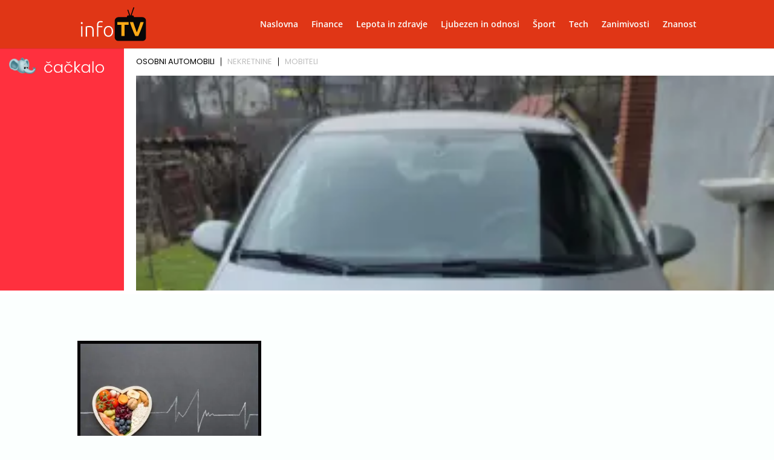

--- FILE ---
content_type: text/css
request_url: https://infotv.si/wp-content/litespeed/css/77b5b6b9504247d729d1ea86e98c60f3.css?ver=c972b
body_size: 1402
content:
body,.et_pb_column_1_2 .et_quote_content blockquote cite,.et_pb_column_1_2 .et_link_content a.et_link_main_url,.et_pb_column_1_3 .et_quote_content blockquote cite,.et_pb_column_3_8 .et_quote_content blockquote cite,.et_pb_column_1_4 .et_quote_content blockquote cite,.et_pb_blog_grid .et_quote_content blockquote cite,.et_pb_column_1_3 .et_link_content a.et_link_main_url,.et_pb_column_3_8 .et_link_content a.et_link_main_url,.et_pb_column_1_4 .et_link_content a.et_link_main_url,.et_pb_blog_grid .et_link_content a.et_link_main_url,body .et_pb_bg_layout_light .et_pb_post p,body .et_pb_bg_layout_dark .et_pb_post p{font-size:14px}.et_pb_slide_content,.et_pb_best_value{font-size:15px}body{color:#080708}h1,h2,h3,h4,h5,h6{color:#080708}#et_search_icon:hover,.mobile_menu_bar:before,.mobile_menu_bar:after,.et_toggle_slide_menu:after,.et-social-icon a:hover,.et_pb_sum,.et_pb_pricing li a,.et_pb_pricing_table_button,.et_overlay:before,.entry-summary p.price ins,.et_pb_member_social_links a:hover,.et_pb_widget li a:hover,.et_pb_filterable_portfolio .et_pb_portfolio_filters li a.active,.et_pb_filterable_portfolio .et_pb_portofolio_pagination ul li a.active,.et_pb_gallery .et_pb_gallery_pagination ul li a.active,.wp-pagenavi span.current,.wp-pagenavi a:hover,.nav-single a,.tagged_as a,.posted_in a{color:#080708}.et_pb_contact_submit,.et_password_protected_form .et_submit_button,.et_pb_bg_layout_light .et_pb_newsletter_button,.comment-reply-link,.form-submit .et_pb_button,.et_pb_bg_layout_light .et_pb_promo_button,.et_pb_bg_layout_light .et_pb_more_button,.et_pb_contact p input[type="checkbox"]:checked+label i:before,.et_pb_bg_layout_light.et_pb_module.et_pb_button{color:#080708}.footer-widget h4{color:#080708}.et-search-form,.nav li ul,.et_mobile_menu,.footer-widget li:before,.et_pb_pricing li:before,blockquote{border-color:#080708}.et_pb_counter_amount,.et_pb_featured_table .et_pb_pricing_heading,.et_quote_content,.et_link_content,.et_audio_content,.et_pb_post_slider.et_pb_bg_layout_dark,.et_slide_in_menu_container,.et_pb_contact p input[type="radio"]:checked+label i:before{background-color:#080708}a{color:#3772ff}#main-header,#main-header .nav li ul,.et-search-form,#main-header .et_mobile_menu{background-color:#e03616}.et_secondary_nav_enabled #page-container #top-header{background-color:#080708!important}#et-secondary-nav li ul{background-color:#080708}.et_header_style_centered .mobile_nav .select_page,.et_header_style_split .mobile_nav .select_page,.et_nav_text_color_light #top-menu>li>a,.et_nav_text_color_dark #top-menu>li>a,#top-menu a,.et_mobile_menu li a,.et_nav_text_color_light .et_mobile_menu li a,.et_nav_text_color_dark .et_mobile_menu li a,#et_search_icon:before,.et_search_form_container input,span.et_close_search_field:after,#et-top-navigation .et-cart-info{color:#fbfffe}.et_search_form_container input::-moz-placeholder{color:#fbfffe}.et_search_form_container input::-webkit-input-placeholder{color:#fbfffe}.et_search_form_container input:-ms-input-placeholder{color:#fbfffe}#top-menu li.current-menu-ancestor>a,#top-menu li.current-menu-item>a,#top-menu li.current_page_item>a{color:#080708}#main-footer{background-color:#080708}#main-footer .footer-widget h4,#main-footer .widget_block h1,#main-footer .widget_block h2,#main-footer .widget_block h3,#main-footer .widget_block h4,#main-footer .widget_block h5,#main-footer .widget_block h6{color:#080708}.footer-widget li:before{border-color:#080708}.bottom-nav,.bottom-nav a,.bottom-nav li.current-menu-item a{color:rgb(255 255 255 / .9)}#et-footer-nav .bottom-nav li.current-menu-item a{color:rgb(255 255 255 / .9)}#footer-info,#footer-info a{color:#fff}h1,h2,h3,h4,h5,h6,.et_quote_content blockquote p,.et_pb_slide_description .et_pb_slide_title{font-weight:700;font-style:normal;text-transform:none;text-decoration:none}@media only screen and (min-width:981px){#logo{max-height:69%}.et_pb_svg_logo #logo{height:69%}.et_fixed_nav #page-container .et-fixed-header#top-header{background-color:#e03616!important}.et_fixed_nav #page-container .et-fixed-header#top-header #et-secondary-nav li ul{background-color:#e03616}.et-fixed-header #top-menu a,.et-fixed-header #et_search_icon:before,.et-fixed-header #et_top_search .et-search-form input,.et-fixed-header .et_search_form_container input,.et-fixed-header .et_close_search_field:after,.et-fixed-header #et-top-navigation .et-cart-info{color:#fbfffe!important}.et-fixed-header .et_search_form_container input::-moz-placeholder{color:#fbfffe!important}.et-fixed-header .et_search_form_container input::-webkit-input-placeholder{color:#fbfffe!important}.et-fixed-header .et_search_form_container input:-ms-input-placeholder{color:#fbfffe!important}.et-fixed-header #top-menu li.current-menu-ancestor>a,.et-fixed-header #top-menu li.current-menu-item>a,.et-fixed-header #top-menu li.current_page_item>a{color:#080708!important}.et-fixed-header#top-header a{color:#fbfffe}}@media only screen and (min-width:1350px){.et_pb_row{padding:27px 0}.et_pb_section{padding:54px 0}.single.et_pb_pagebuilder_layout.et_full_width_page .et_post_meta_wrapper{padding-top:81px}.et_pb_fullwidth_section{padding:0}}h1,h2,h3,h4,h5,h6{font-family:'Ubuntu',Helvetica,Arial,Lucida,sans-serif}#main-content{background-color:#FBFFFE!important}.image-box{overflow:hidden!important}.image-box img{vertical-align:middle}.text-box h2{padding-top:35px;padding-bottom:25px}.text-box h3{padding-top:25px;padding-bottom:18px}.text-box h4{padding-top:20px;padding-bottom:10px}.et_pb_post .entry-featured-image-url{display:block;position:relative;margin-bottom:15px}.blog-box .post-meta{background-color:#201E1F!important;padding:2px 20px!important;display:inline-block!important;margin-top:4px!important}.header-blog .post-meta{background-color:#201E1F!important;padding:2px 20px!important;display:inline-block!important;margin-top:4px!important}.et_pb_blog_grid .et_pb_post .post-meta{display:inline-block!important}.et_pb_post .et_pb_image_container{margin-bottom:8px!important}@media screen and (min-width:960px){.header-blog .entry-featured-image-url{height:350px!important;overflow:hidden!important}.header-blog .entry-featured-image-url img{flex-shrink:0;min-height:100%}}.et_pb_blog_grid .et_pb_post{padding:0}.et_pb_blog_grid .et_pb_post .et_pb_image_container{margin:0 0 10px}

--- FILE ---
content_type: image/svg+xml
request_url: https://infotv.si/wp-content/uploads/2021/09/infotv.svg
body_size: 1229
content:
<?xml version="1.0" encoding="utf-8"?>
<!-- Generator: Adobe Illustrator 24.0.2, SVG Export Plug-In . SVG Version: 6.00 Build 0)  -->
<svg version="1.1" id="Layer_1" xmlns="http://www.w3.org/2000/svg" xmlns:xlink="http://www.w3.org/1999/xlink" x="0px" y="0px"
	 viewBox="0 0 120 60" style="enable-background:new 0 0 120 60;" xml:space="preserve">
<style type="text/css">
	.st0{fill:#080708;}
	.st1{fill:#FAA916;}
	.st2{fill:#FBFFFE;}
</style>
<g>
	<g>
		<path class="st0" d="M113.19,17.57H97.95v-0.41c0-1.52-1.24-2.76-2.76-2.76h-1.37l4.61-13.23c0.16-0.46-0.08-0.96-0.54-1.12
			c-0.46-0.16-0.96,0.08-1.12,0.54L91.96,14.4h-0.75l-3.32-9.54c-0.16-0.46-0.66-0.7-1.12-0.54c-0.46,0.16-0.7,0.66-0.54,1.12
			l3.12,8.96h-1.37c-1.52,0-2.76,1.24-2.76,2.76v0.41H69.98c-3.76,0-6.81,3.06-6.81,6.81v28.81c0,3.76,3.06,6.81,6.81,6.81h43.2
			c3.76,0,6.81-3.06,6.81-6.81V24.38C120,20.62,116.94,17.57,113.19,17.57z"/>
	</g>
	<g>
		<path class="st1" d="M88.39,26.47v4.74h-7.45v19.95h-5.56V31.21h-7.45v-4.74H88.39z"/>
		<path class="st1" d="M100.44,51.16c-0.98-2.07-1.95-4.23-2.91-6.46c-0.96-2.23-1.86-4.44-2.72-6.62
			c-0.86-2.18-1.65-4.27-2.37-6.27c-0.72-2-1.35-3.78-1.87-5.35h6.13c0.46,1.43,0.98,2.97,1.54,4.62c0.57,1.65,1.14,3.29,1.73,4.93
			c0.59,1.64,1.15,3.21,1.69,4.71c0.54,1.5,1.05,2.79,1.54,3.88c0.46-1.08,0.97-2.38,1.52-3.88c0.55-1.5,1.12-3.07,1.71-4.7
			c0.59-1.64,1.16-3.28,1.73-4.93c0.57-1.65,1.08-3.19,1.54-4.63h5.92c-0.55,1.58-1.19,3.36-1.91,5.35
			c-0.72,1.99-1.51,4.08-2.36,6.27c-0.85,2.19-1.76,4.39-2.71,6.63c-0.95,2.23-1.92,4.38-2.89,6.45H100.44z"/>
	</g>
	<g>
		<path class="st2" d="M5.2,28.07c0,0.55-0.17,0.98-0.5,1.3c-0.33,0.32-0.74,0.48-1.21,0.48c-0.48,0-0.88-0.16-1.21-0.48
			c-0.33-0.32-0.5-0.75-0.5-1.3s0.17-0.98,0.5-1.3c0.33-0.32,0.74-0.48,1.21-0.48c0.47,0,0.88,0.16,1.21,0.48
			C5.04,27.09,5.2,27.53,5.2,28.07z M4.67,52.05H2.35V33.63h2.32V52.05z"/>
		<path class="st2" d="M10.8,34.27c0.69-0.19,1.61-0.4,2.78-0.64c1.16-0.24,2.59-0.36,4.28-0.36c1.4,0,2.57,0.2,3.51,0.61
			s1.69,0.98,2.25,1.73c0.56,0.75,0.96,1.65,1.19,2.69c0.24,1.05,0.36,2.2,0.36,3.46v10.3h-2.32V42.5c0-1.31-0.09-2.41-0.27-3.31
			c-0.18-0.9-0.48-1.64-0.89-2.21c-0.42-0.57-0.96-0.98-1.64-1.23c-0.68-0.25-1.53-0.37-2.55-0.37c-1.09,0-2.04,0.06-2.83,0.18
			s-1.31,0.23-1.55,0.32v16.18H10.8V34.27z"/>
		<path class="st2" d="M37.84,24.4c1,0,1.81,0.08,2.44,0.23c0.63,0.15,1.04,0.29,1.23,0.41l-0.46,2c-0.26-0.12-0.65-0.24-1.16-0.37
			c-0.51-0.13-1.16-0.2-1.94-0.2c-1.64,0-2.81,0.42-3.51,1.25c-0.7,0.83-1.05,2.16-1.05,3.99v1.92h7.41v1.96h-7.41v16.46h-2.32
			V31.64c0-2.4,0.55-4.2,1.66-5.42S35.54,24.4,37.84,24.4z"/>
		<path class="st2" d="M60.18,42.86c0,1.45-0.21,2.77-0.62,3.96c-0.42,1.19-1,2.2-1.75,3.03c-0.75,0.83-1.63,1.48-2.65,1.94
			c-1.02,0.46-2.15,0.7-3.39,0.7c-1.24,0-2.36-0.23-3.38-0.7c-1.02-0.46-1.91-1.11-2.65-1.94c-0.75-0.83-1.33-1.84-1.75-3.03
			c-0.42-1.19-0.62-2.51-0.62-3.96c0-1.45,0.21-2.77,0.62-3.96c0.42-1.19,1-2.2,1.75-3.05c0.75-0.84,1.63-1.5,2.65-1.96
			c1.02-0.46,2.15-0.7,3.38-0.7c1.23,0,2.36,0.23,3.39,0.7c1.02,0.46,1.91,1.12,2.65,1.96c0.75,0.84,1.33,1.86,1.75,3.05
			C59.97,40.09,60.18,41.41,60.18,42.86z M57.72,42.86c0-2.3-0.53-4.14-1.6-5.5c-1.07-1.37-2.52-2.05-4.35-2.05
			s-3.28,0.68-4.35,2.05c-1.07,1.37-1.6,3.2-1.6,5.5c0,2.3,0.53,4.13,1.6,5.49c1.07,1.35,2.52,2.03,4.35,2.03s3.28-0.68,4.35-2.03
			C57.19,46.99,57.72,45.16,57.72,42.86z"/>
	</g>
</g>
</svg>


--- FILE ---
content_type: image/svg+xml
request_url: https://infotv.si/wp-content/uploads/2021/09/infotv.svg
body_size: 1236
content:
<?xml version="1.0" encoding="utf-8"?>
<!-- Generator: Adobe Illustrator 24.0.2, SVG Export Plug-In . SVG Version: 6.00 Build 0)  -->
<svg version="1.1" id="Layer_1" xmlns="http://www.w3.org/2000/svg" xmlns:xlink="http://www.w3.org/1999/xlink" x="0px" y="0px"
	 viewBox="0 0 120 60" style="enable-background:new 0 0 120 60;" xml:space="preserve">
<style type="text/css">
	.st0{fill:#080708;}
	.st1{fill:#FAA916;}
	.st2{fill:#FBFFFE;}
</style>
<g>
	<g>
		<path class="st0" d="M113.19,17.57H97.95v-0.41c0-1.52-1.24-2.76-2.76-2.76h-1.37l4.61-13.23c0.16-0.46-0.08-0.96-0.54-1.12
			c-0.46-0.16-0.96,0.08-1.12,0.54L91.96,14.4h-0.75l-3.32-9.54c-0.16-0.46-0.66-0.7-1.12-0.54c-0.46,0.16-0.7,0.66-0.54,1.12
			l3.12,8.96h-1.37c-1.52,0-2.76,1.24-2.76,2.76v0.41H69.98c-3.76,0-6.81,3.06-6.81,6.81v28.81c0,3.76,3.06,6.81,6.81,6.81h43.2
			c3.76,0,6.81-3.06,6.81-6.81V24.38C120,20.62,116.94,17.57,113.19,17.57z"/>
	</g>
	<g>
		<path class="st1" d="M88.39,26.47v4.74h-7.45v19.95h-5.56V31.21h-7.45v-4.74H88.39z"/>
		<path class="st1" d="M100.44,51.16c-0.98-2.07-1.95-4.23-2.91-6.46c-0.96-2.23-1.86-4.44-2.72-6.62
			c-0.86-2.18-1.65-4.27-2.37-6.27c-0.72-2-1.35-3.78-1.87-5.35h6.13c0.46,1.43,0.98,2.97,1.54,4.62c0.57,1.65,1.14,3.29,1.73,4.93
			c0.59,1.64,1.15,3.21,1.69,4.71c0.54,1.5,1.05,2.79,1.54,3.88c0.46-1.08,0.97-2.38,1.52-3.88c0.55-1.5,1.12-3.07,1.71-4.7
			c0.59-1.64,1.16-3.28,1.73-4.93c0.57-1.65,1.08-3.19,1.54-4.63h5.92c-0.55,1.58-1.19,3.36-1.91,5.35
			c-0.72,1.99-1.51,4.08-2.36,6.27c-0.85,2.19-1.76,4.39-2.71,6.63c-0.95,2.23-1.92,4.38-2.89,6.45H100.44z"/>
	</g>
	<g>
		<path class="st2" d="M5.2,28.07c0,0.55-0.17,0.98-0.5,1.3c-0.33,0.32-0.74,0.48-1.21,0.48c-0.48,0-0.88-0.16-1.21-0.48
			c-0.33-0.32-0.5-0.75-0.5-1.3s0.17-0.98,0.5-1.3c0.33-0.32,0.74-0.48,1.21-0.48c0.47,0,0.88,0.16,1.21,0.48
			C5.04,27.09,5.2,27.53,5.2,28.07z M4.67,52.05H2.35V33.63h2.32V52.05z"/>
		<path class="st2" d="M10.8,34.27c0.69-0.19,1.61-0.4,2.78-0.64c1.16-0.24,2.59-0.36,4.28-0.36c1.4,0,2.57,0.2,3.51,0.61
			s1.69,0.98,2.25,1.73c0.56,0.75,0.96,1.65,1.19,2.69c0.24,1.05,0.36,2.2,0.36,3.46v10.3h-2.32V42.5c0-1.31-0.09-2.41-0.27-3.31
			c-0.18-0.9-0.48-1.64-0.89-2.21c-0.42-0.57-0.96-0.98-1.64-1.23c-0.68-0.25-1.53-0.37-2.55-0.37c-1.09,0-2.04,0.06-2.83,0.18
			s-1.31,0.23-1.55,0.32v16.18H10.8V34.27z"/>
		<path class="st2" d="M37.84,24.4c1,0,1.81,0.08,2.44,0.23c0.63,0.15,1.04,0.29,1.23,0.41l-0.46,2c-0.26-0.12-0.65-0.24-1.16-0.37
			c-0.51-0.13-1.16-0.2-1.94-0.2c-1.64,0-2.81,0.42-3.51,1.25c-0.7,0.83-1.05,2.16-1.05,3.99v1.92h7.41v1.96h-7.41v16.46h-2.32
			V31.64c0-2.4,0.55-4.2,1.66-5.42S35.54,24.4,37.84,24.4z"/>
		<path class="st2" d="M60.18,42.86c0,1.45-0.21,2.77-0.62,3.96c-0.42,1.19-1,2.2-1.75,3.03c-0.75,0.83-1.63,1.48-2.65,1.94
			c-1.02,0.46-2.15,0.7-3.39,0.7c-1.24,0-2.36-0.23-3.38-0.7c-1.02-0.46-1.91-1.11-2.65-1.94c-0.75-0.83-1.33-1.84-1.75-3.03
			c-0.42-1.19-0.62-2.51-0.62-3.96c0-1.45,0.21-2.77,0.62-3.96c0.42-1.19,1-2.2,1.75-3.05c0.75-0.84,1.63-1.5,2.65-1.96
			c1.02-0.46,2.15-0.7,3.38-0.7c1.23,0,2.36,0.23,3.39,0.7c1.02,0.46,1.91,1.12,2.65,1.96c0.75,0.84,1.33,1.86,1.75,3.05
			C59.97,40.09,60.18,41.41,60.18,42.86z M57.72,42.86c0-2.3-0.53-4.14-1.6-5.5c-1.07-1.37-2.52-2.05-4.35-2.05
			s-3.28,0.68-4.35,2.05c-1.07,1.37-1.6,3.2-1.6,5.5c0,2.3,0.53,4.13,1.6,5.49c1.07,1.35,2.52,2.03,4.35,2.03s3.28-0.68,4.35-2.03
			C57.19,46.99,57.72,45.16,57.72,42.86z"/>
	</g>
</g>
</svg>
